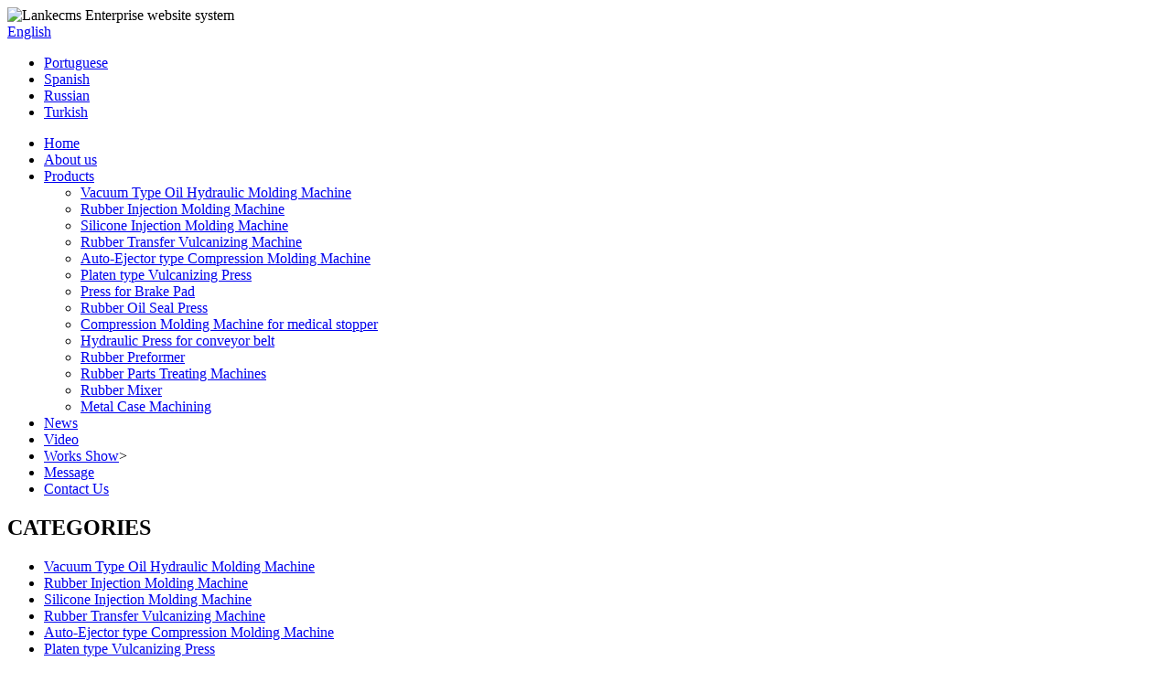

--- FILE ---
content_type: text/html; charset=utf-8
request_url: http://geekungpress.com/Works-Show/
body_size: 3747
content:
<!DOCTYPE html PUBLIC "-//W3C//DTD XHTML 1.0 Transitional//EN" "http://www.w3.org/TR/xhtml1/DTD/xhtml1-transitional.dtd">
<html xmlns="http://www.w3.org/1999/xhtml">
 <head>
  <meta http-equiv="Content-Type" content="text/html; charset=utf-8" />
  <title>Workshop -  Nanjing Geekung Hydraulic Machinery Co., Ltd</title>
  <meta name="keywords" content="ÇAPAK ALMA MAKİNESİ,ŞERİT DİLİMLEME MAKİNESİ,DİLİMLEME MAKİNESİ,BARWELL,DİSPERSİYON KNEADER,HAMUR MAKİNESİ ( ÇİFT SİLİNDİR KARIŞTIRICI),KAUÇUK TRANSFER PRESS MAKİNESİ,KAUÇUK ENJEKSİYON MAKİNESİ (YATAY TİP),KAUÇUK VULKANİZE PRESS MAKİNESİ,VAKUM KOMPRESYON PRESS MAKİNESİ, KAUÇUK ENJEKSİYON MAKİNESİ ( DİK TİP),rubber molding machine,rubber vulcanizing machine,rubber injeciton molding machine,compression moluding machine,rubber vulcanizing press,rubber preformer machine,rubber compression molding machine,silicone molding machine,silicone injection molding,rubber strip cutting machine,rubber strip slicing,rubber cutter,rubber cutting,VULKANİZE PRESS MAKİNESİ,KAUÇUK VULKANİZE PRESS MAKİNESİ, ÇİFT İSTASYON KAUÇUK KOMPRESYON PRESS MAKİNESİ" />
  <meta name="description" content="Geekung Hydraulic is a manufacturer specializing in hydraulic molding machines for rubber and silicone,an some other related rubber machines.The machines we make include:ÇAPAK ALMA MAKİNESİ,ŞERİT DİLİMLEME MAKİNESİ,DİLİMLEME MAKİNESİ,BARWELL,DİSPERSİYON KNEADER,HAMUR MAKİNESİ ( ÇİFT SİLİNDİR KARIŞTIRICI),KAUÇUK TRANSFER PRESS MAKİNESİ,KAUÇUK ENJEKSİYON MAKİNESİ (YATAY TİP),KAUÇUK VULKANİZE PRESS MAKİNESİ,VAKUM KOMPRESYON PRESS MAKİNESİ, KAUÇUK ENJEKSİYON MAKİNESİ ( DİK TİP),rubber molding machine,rubber vulcanizing machine,rubber injeciton molding machine,compression moluding machine,rubber vulcanizing press,rubber preformer machine,rubber compression molding machine,silicone molding machine,silicone injection molding,rubber strip cutting machine,rubber strip slicing,rubber cutter,rubber cutting,VULKANİZE PRESS MAKİNESİ,KAUÇUK VULKANİZE PRESS MAKİNESİ, ÇİFT İSTASYON KAUÇUK KOMPRESYON PRESS MAKİNESİ,etc
A professional Manufacturer for Rubber Vulcanization Molding Machine丨Rubber Transfer Molding Machine丨

Rubber Injection Molding Machine丨Multi-Plate Vulcanizing Machine丨Vacuum Vulcanizing Machine丨Horizontal Injection Molding Machine丨EVA/PE Foam Vulcanizing Machine丨Customized Vulcanizing Machine" />
  <link rel="stylesheet" type="text/css" href="/themes/mix/css/style.css" />
  <script type="text/javascript" src="/themes/mix/js/jquery-1.8.0.min.js"></script>
<script type="text/javascript" src="/themes/mix/js/jquery.SuperSlide.2.1.1.js"></script>
  <script type="text/javascript" src="/themes/mix/js/flash.js"></script>
  <script type="text/javascript" src="/themes/mix/js/product_slider.js"></script>
  <script type="text/javascript" src="/themes/mix/js/default.js"></script>
  <!--[if lte IE 6]><script src="/themes/mix/js/ie6_png.js" type="text/javascript"></script><script type="text/javascript">        DD_belatedPNG.fix('div#logo img,div.flash_foot img,ul.contact');
    </script><![endif]-->
  <script type="text/javascript" src="/themes/mix/js/left_active.js"></script>
 </head>
 <body>
  <div id="header">
   <div class="box">
    <div id="logo">
     <img src="/themes/mix/images/logo.jpg" alt="Lankecms Enterprise website system" />
    </div>
 <div class="language-change">   
	<div class="language">
		<div class="language-list">
          <div class="language-flag language-flag-en"><a target="_blank" href="https://www.geekungpress.com"><b class="country-flag"></b><span>English</span><i></i></a></div>
          <ul class="clearfix">
              <li class="language-flag language-flag-pt"><a href="https://portuguese.geekungpress.com"><b class="country-flag"></b><span>Portuguese</span></a></li>
              <li class="language-flag language-flag-es"><a href="https://spanish.geekungpress.com"><b class="country-flag"></b><span>Spanish</span></a></li>
              <li class="language-flag language-flag-ru"><a href="https://russian.geekungpress.com"><b class="country-flag"></b><span>Russian</span></a></li>
              <li class="language-flag language-flag-tr"><a href="https://turkish.geekungpress.com"><b class="country-flag"></b><span>Turkish</span></a></li>
          </ul>

		</div>
	</div>

	<script type="text/javascript">
		jQuery(".language").slide({ 
				type:"menu", //Ч������
				titCell:".language-list", // ��괥������
				targetCell:"ul", // Ч�����󣬱��뱻titCell����
				delayTime:0, // Ч��ʱ��
				defaultPlay:false,  //Ĭ�ϲ�ִ��
				returnDefault:true // ����Ĭ��
			});
	</script>
  </div>  
     <div class="clear"></div>
   </div>
  </div>
  <!-- end of header -->
  <div id="nav_bg">
   <div id="nav">
    <ul id="nav_ul_big">
     <li><a href="/" class="home_nav" title="Home">Home</a></li>
     <li><a href="/About-us/">About us</a>
      <ul id="nav_ul_small"></ul></li>
     <li><a href="/Products/">Products</a>
      <ul id="nav_ul_small">
         <li><a href="/Vacuum-Type-Oil-Hydraulic-Molding-Machine/">Vacuum Type Oil Hydraulic Molding Machine</a></li>
         <li><a href="/Rubber-Injection-Molding-Machine/">Rubber Injection Molding Machine</a></li>
         <li><a href="/Silicone-Injection-Molding-Machine/">Silicone Injection Molding Machine</a></li>
         <li><a href="/Rubber-Transfer-Vulcanizing-Machine/">Rubber Transfer Vulcanizing Machine</a></li>
         <li><a href="/Auto-Ejector-type-Compression-Molding-Machine/">Auto-Ejector type Compression Molding Machine</a></li>
         <li><a href="/Platen-type-Vulcanizing-Press/">Platen type Vulcanizing Press</a></li>
         <li><a href="/Press-for-Brake-Pad/">Press for Brake Pad</a></li>
         <li><a href="/Rubber-Oil-Seal-Press/">Rubber Oil Seal Press</a></li>
         <li><a href="/Compression-Molding-Machine-for-medical-stopper/">Compression Molding Machine for medical stopper</a></li>
         <li><a href="/Hydraulic-Press-for-conveyor-belt/">Hydraulic Press for conveyor belt</a></li>
         <li><a href="/Rubber-Preformer/">Rubber Preformer</a></li>
         <li><a href="/Rubber-Parts-Treating-Machine/"> Rubber Parts Treating Machines</a></li>
         <li><a href="/Rubber-Mixer/">Rubber Mixer</a></li>
         <li><a href="/Metal-Case-Machining/">Metal Case Machining</a></li>
         
       
      </ul></li>
     <li><a href="/News/">News</a></li>
     <li><a href="/Video/">Video</a></li>
     <li><a href="/Works-Show/">Works Show</a>></li>
     <li><a href="/guestbook/">Message</a></li>
     <li><a href="/Contact-Us/">Contact Us</a></li>
    </ul>
   </div>
  </div><div id="main">
    <div id="center">
                <div id="left">
            <h2>
                CATEGORIES
            </h2>
            <ul class="category" id="left_cat">
             <li>
                    <a id="cat_active25" href="/Vacuum-Type-Oil-Hydraulic-Molding-Machine/" title="Vacuum Type Oil Hydraulic Molding Machine">
                        Vacuum Type Oil Hydraulic Molding Machine                    </a>
                </li>
                <ul id="smallshow25" class="left_ul_small" style="display:none;">
                </ul>
                 <li>
                    <a id="cat_active25" href="/Rubber-Injection-Molding-Machine/" title="Rubber Injection Molding Machine">
                        Rubber Injection Molding Machine                    </a>
                </li>
                <ul id="smallshow25" class="left_ul_small" style="display:none;">
                </ul>
                 <li>
                    <a id="cat_active25" href="/Silicone-Injection-Molding-Machine/" title="Silicone Injection Molding Machine">
                        Silicone Injection Molding Machine                    </a>
                </li>
                <ul id="smallshow25" class="left_ul_small" style="display:none;">
                </ul>
                 <li>
                    <a id="cat_active25" href="/Rubber-Transfer-Vulcanizing-Machine/" title="Rubber Transfer Vulcanizing Machine">
                        Rubber Transfer Vulcanizing Machine                    </a>
                </li>
                <ul id="smallshow25" class="left_ul_small" style="display:none;">
                </ul>
                 <li>
                    <a id="cat_active25" href="/Auto-Ejector-type-Compression-Molding-Machine/" title="Auto-Ejector type Compression Molding Machine">
                        Auto-Ejector type Compression Molding Machine                    </a>
                </li>
                <ul id="smallshow25" class="left_ul_small" style="display:none;">
                </ul>
                 <li>
                    <a id="cat_active25" href="/Platen-type-Vulcanizing-Press/" title="Platen type Vulcanizing Press">
                        Platen type Vulcanizing Press                    </a>
                </li>
                <ul id="smallshow25" class="left_ul_small" style="display:none;">
                </ul>
                 <li>
                    <a id="cat_active25" href="/Press-for-Brake-Pad/" title="Press for Brake Pad">
                        Press for Brake Pad                    </a>
                </li>
                <ul id="smallshow25" class="left_ul_small" style="display:none;">
                </ul>
                 <li>
                    <a id="cat_active25" href="/Rubber-Oil-Seal-Press/" title="Rubber Oil Seal Press">
                        Rubber Oil Seal Press                    </a>
                </li>
                <ul id="smallshow25" class="left_ul_small" style="display:none;">
                </ul>
                 <li>
                    <a id="cat_active25" href="/Compression-Molding-Machine-for-medical-stopper/" title="Compression Molding Machine for medical stopper">
                        Compression Molding Machine for medical stopper                    </a>
                </li>
                <ul id="smallshow25" class="left_ul_small" style="display:none;">
                </ul>
                 <li>
                    <a id="cat_active25" href="/Hydraulic-Press-for-conveyor-belt/" title="Hydraulic Press for conveyor belt">
                        Hydraulic Press for conveyor belt                    </a>
                </li>
                <ul id="smallshow25" class="left_ul_small" style="display:none;">
                </ul>
                 <li>
                    <a id="cat_active25" href="/Rubber-Preformer/" title="Rubber Preformer">
                        Rubber Preformer                    </a>
                </li>
                <ul id="smallshow25" class="left_ul_small" style="display:none;">
                </ul>
                 <li>
                    <a id="cat_active25" href="/Rubber-Parts-Treating-Machine/" title=" Rubber Parts Treating Machines">
                         Rubber Parts Treating Machines                    </a>
                </li>
                <ul id="smallshow25" class="left_ul_small" style="display:none;">
                </ul>
                 <li>
                    <a id="cat_active25" href="/Rubber-Mixer/" title="Rubber Mixer">
                        Rubber Mixer                    </a>
                </li>
                <ul id="smallshow25" class="left_ul_small" style="display:none;">
                </ul>
                 <li>
                    <a id="cat_active25" href="/Metal-Case-Machining/" title="Metal Case Machining">
                        Metal Case Machining                    </a>
                </li>
                <ul id="smallshow25" class="left_ul_small" style="display:none;">
                </ul>
                 
                
            </ul>
            
            
            <h2 class="left_info_title">
                Contact us
            </h2>
            <ul class="contact">
<li>
	No.820,South Suzhou Rd.,ETDZ,Chuzhou,China
</li>
<li>
	WhatsApp/WeChat: +86 151 9578 7870
</li>
<li>
	E-mail:info@geekungpress.com
</li>            </ul>
        </div>        <!-- end of left -->
        <div id="right">
            <div class="path_title">
                <a href="/">
                    <img src="/themes/mix/images/home_btn.jpg" class="home_btn" alt="Home">
                </a>
                &nbsp; &gt;&nbsp;<a href="/Works-Show/" >Workshop</a>            </div>
            <ul class="products_list">
            <li style="height:190px">
                    <a href="/Works-Showe6dddc5f40dc53ae95dd8e94" target="_blank">
                        <img name="picautozoom" src="/upload/2022-03/19/335KB.jpg" width="190" height="190" alt="inside workshop machining tools 01" style="width: 190px; height: auto; padding: 0px;">
                    </a>
                </li>
            <li style="height:190px">
                    <a href="/factory-building" target="_blank">
                        <img name="picautozoom" src="/upload/2022-11/05/01-ac5b7.jpg" width="190" height="190" alt="Plant gate" style="width: 190px; height: auto; padding: 0px;">
                    </a>
                </li>
            <li style="height:190px">
                    <a href="/m" target="_blank">
                        <img name="picautozoom" src="/upload/2022-03/19/chejianchangjingfull01.jpg" width="190" height="190" alt="Assembly workshop" style="width: 190px; height: auto; padding: 0px;">
                    </a>
                </li>
            <li style="height:190px">
                    <a href="/Factory-building-outside" target="_blank">
                        <img name="picautozoom" src="/upload/2017-03/17/technicaldept.png" width="190" height="190" alt="Office inside" style="width: 190px; height: auto; padding: 0px;">
                    </a>
                </li>
            <li style="height:190px">
                    <a href="/Rubber-Intensive-Kneader-Mixer" target="_blank">
                        <img name="picautozoom" src="/upload/2022-11/05/04.jpg" width="190" height="190" alt="Rubber Intensive Kneader Mixer" style="width: 190px; height: auto; padding: 0px;">
                    </a>
                </li>
            <li style="height:190px">
                    <a href="/Rubber-Roller-Mill" target="_blank">
                        <img name="picautozoom" src="/upload/2022-11/05/05.jpg" width="190" height="190" alt="Rubber Roller Mill " style="width: 190px; height: auto; padding: 0px;">
                    </a>
                </li>
            <li style="height:190px">
                    <a href="/Rubber-Preform-machine-Barwell" target="_blank">
                        <img name="picautozoom" src="/upload/2022-11/05/06.jpg" width="190" height="190" alt="Rubber Preform machine (Barwell)" style="width: 190px; height: auto; padding: 0px;">
                    </a>
                </li>
            <li style="height:190px">
                    <a href="/Cryogenic-Deflashing-Machine" target="_blank">
                        <img name="picautozoom" src="/upload/2022-11/05/12.jpg" width="190" height="190" alt="Cryogenic Deflashing Machine" style="width: 190px; height: auto; padding: 0px;">
                    </a>
                </li>
            <li style="height:190px">
                    <a href="/Spin-Trim-Rubber-Deflasher" target="_blank">
                        <img name="picautozoom" src="/upload/2022-11/05/11-17774.jpg" width="190" height="190" alt="Spin Trim Rubber Deflasher" style="width: 190px; height: auto; padding: 0px;">
                    </a>
                </li>
            <li style="height:190px">
                    <a href="/Rubber-Slitter" target="_blank">
                        <img name="picautozoom" src="/upload/2022-11/05/10-93edd.jpg" width="190" height="190" alt="Rubber Slitter" style="width: 190px; height: auto; padding: 0px;">
                    </a>
                </li>
            <li style="height:190px">
                    <a href="/Rubber-Seal-trim-machine" target="_blank">
                        <img name="picautozoom" src="/upload/2022-11/05/09.jpg" width="190" height="190" alt="Rubber Seal trim machine" style="width: 190px; height: auto; padding: 0px;">
                    </a>
                </li>
            <li style="height:190px">
                    <a href="/Rubber-Gasket-Washer-Cutting-M" target="_blank">
                        <img name="picautozoom" src="/upload/2022-11/05/08.jpg" width="190" height="190" alt="Rubber Gasket (Washer) Cutting Machine" style="width: 190px; height: auto; padding: 0px;">
                    </a>
                </li>
              
          
            </ul>
<div class="pagenum"><span class="current">1</span> <a class="pages" href="/Works-Show/index-2.html">2</a> <a class="nextPage" href="/Works-Show/index-2.html">Next</a><a class="lastPage" href="/Works-Show/index-2.html">Last</a></div>
        </div>
        <!-- end of right -->
        <div class="clear">
        </div>
    </div>
    <!-- end of center -->
</div>
<div id="footer">
   <div class="links">
    Links: 

   </div>
   <div class="copyright copyright_index">
   <p>
	&nbsp; &nbsp; &nbsp; &nbsp; &nbsp; &nbsp; &nbsp; &nbsp; &nbsp; &nbsp; &nbsp;All Rights Reserved by Geekung Hydraulic Machinery Co., Ltd
</p>
<p>
	&nbsp; &nbsp; &nbsp; &nbsp; &nbsp; &nbsp; &nbsp; &nbsp;&nbsp;E-mail: info@geekungpress.com&nbsp; &nbsp; MOB&amp;WhatsApp&amp;WeChat No.:+86 151 9578 7870
</p>
<p>
	&nbsp; &nbsp; &nbsp; &nbsp; &nbsp; &nbsp; &nbsp; A professional Manufacturer for Rubber Vulcanization Molding Machine丨Rubber Transfer Molding Machine丨
</p>
<p>
	&nbsp; &nbsp; &nbsp; &nbsp; &nbsp; &nbsp; &nbsp;&nbsp;Rubber Injection Molding Machine丨Multi-Plate Vulcanizing Machine丨Vacuum Vulcanizing Machine丨Horizontal
</p>
<p>
	&nbsp; &nbsp; &nbsp; &nbsp; &nbsp; &nbsp; &nbsp; Injection Molding Machine丨EVA/PE Foam Vulcanizing Machine丨Customized Vulcanizing Machine丨Rubber Kneader
</p>
<p>
	&nbsp; &nbsp; &nbsp; &nbsp; &nbsp; &nbsp; &nbsp; 丨Roller Mixing Mill 丨Rubber Preformer (Barwell)丨Washer Cutter/Rubber Trimming Mac/Strip Cutter/Rubber Slitter
</p>
<p>
	<br />
</p>   </div>
  </div>
  <!-- end of footer -->

  </body>
</html>